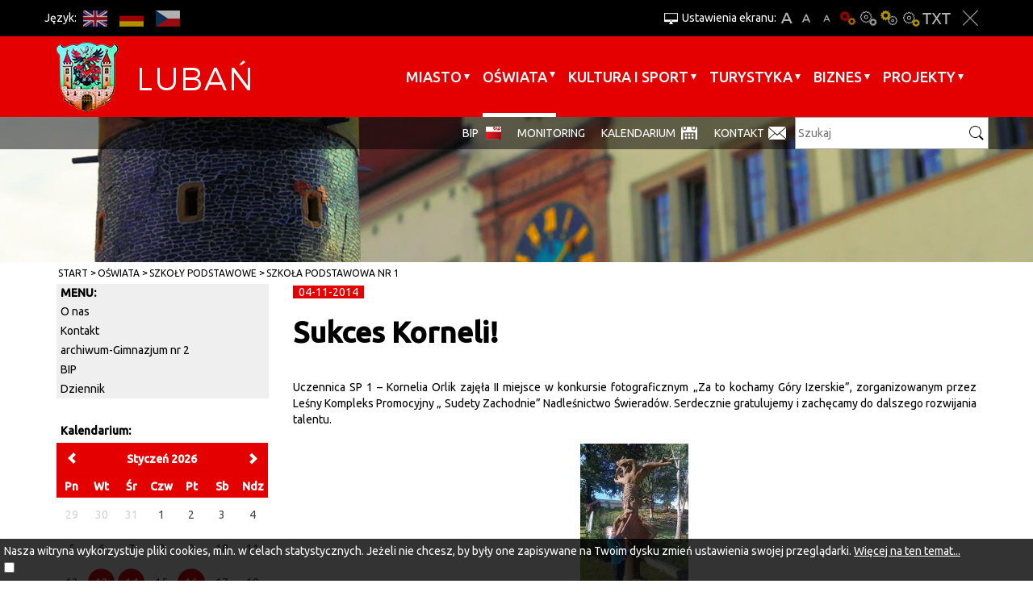

--- FILE ---
content_type: text/html; charset=UTF-8
request_url: https://amk3.luban.pl/artykul/105029/sukces-korneli
body_size: 6284
content:
<!DOCTYPE html>
<html lang="pl">
<head>
    <base href="/"/>
    <meta charset="utf-8">
    <meta http-equiv="X-UA-Compatible" content="IE=edge">
    <meta name="viewport" content="width=device-width, initial-scale=1">
    <meta name="description"
          content="Oficjalna aplikacja miasta, mobilny przewodnik skierowany zarówno do mieszkańców jak i turystów odwiedzających nasze miasto.">
    <meta name="author" content="Amistad Sp. z o. o.">
    <title>Sukces Korneli! - Oficjalna strona miasta Lubań</title>
            <meta property="og:title" content="Sukces Korneli!"/>
            <meta property="og:description" content="Uczennica SP 1 &ndash; Kornelia Orlik zajęła II miejsce w konkursie fotograficznym &bdquo;Za to kochamy Góry Izerskie&rdquo;, zorganizowanym przez Leśny Kompleks Promocyjny &bdquo; Sudety Zachodnie&rdquo; Nadleśnictwo Świeradów.  Serdecznie gratulujemy i  zachęcamy do dalszego rozwijania talentu.
"/>
            <meta property="og:url" content="https://amk3.luban.pl/artykul/105029/sukces-korneli"/>
            <meta property="og:locale" content="pl_PL"/>
            <meta property="og:image" content="https://amk3.luban.pl/media/photos/10002745/l.jpg"/>
            <meta property="og:type" content="article"/>
        <link href='https://fonts.googleapis.com/css?family=Ubuntu:400,500&subset=latin,latin-ext' rel='stylesheet'
          type='text/css'>
    <link href="/css/lib.min.css" rel="stylesheet">
    <link href="/css/main.min.css" rel="stylesheet">
        <script src="/js/lib.js"></script>
    <script src="/js/script.js"></script>
    <link rel="shortcut icon" href="/favicon/favicon.png">
</head>

<body class="">
<a class="skip-main" href="#page-start">Przejdź do głównej treści strony</a>
<div class="layout-top fixed">
    <div class="do-container">
        <div class="outer-container do-opt">
            <div class="top">
                <div class="languages-top">
                    <div class="lang-title">Język:</div>
                                                                                                                                                    <a href="https://amk3.luban.pl/en/1235"
                                   class="btn lang-en" title="EN">EN</a>
                                                                                                                                                            <a href="https://amk3.luban.pl/de/1235"
                                   class="btn lang-de" title="DE">DE</a>
                                                                                                                                                            <a href="https://amk3.luban.pl/cs/1235"
                                   class="btn lang-cs" title="CS">CS</a>
                                                                                        </div>
                <div class="wcag-container">
                    <div class="upper-title" title="Ustawienia ekranu:">Ustawienia ekranu:</div>
                    <a href="javascript:void(0)" class="btn font bigger-font"
                       title="Większa czcionka">A+</a>
                    <a href="javascript:void(0)" class="btn font default-font"
                       title="Domyślna czcionka">A</a>
                    <a href="javascript:void(0)" class="btn font smaller-font"
                       title="Mniejsza czcionka">A-</a>
                                            <a href="javascript:void(0)" class="btn wcag contrast"
                           title="Wersja podstawowa">Wersja podstawowa</a>
                                            <a href="javascript:void(0)" class="btn wcag contrast-0"
                           title="Kontrast-0">Kontrast-0</a>
                                            <a href="javascript:void(0)" class="btn wcag contrast-1"
                           title="Kontrast-1">Kontrast-1</a>
                                            <a href="javascript:void(0)" class="btn wcag contrast-2"
                           title="Kontrast-2">Kontrast-2</a>
                                        <a href="javascript:void(0)" class="btn wcag contrast-3"
                       title="Wersja tekstowa">Wersja tekstowa</a>
                    <a href="javascript:void(0)" class="btn close-wcag"
                       title="Zamknij ustawienia">Zakmnij ustawienia</a>
                </div>
            </div>
        </div>
    </div>
    

    <div class="menu-container">
        <div class="outer-container">
            <nav class="navbar">
                <div class="navbar-header">
                    <button type="button" class="navbar-toggle collapsed" data-toggle="collapse" data-target="#navbar"
                            aria-expanded="false" aria-controls="navbar" aria-label="Menu strony">
                        <span class="icon-bar"></span>
                        <span class="icon-bar"></span>
                        <span class="icon-bar"></span>
                    </button>
                    <a class="navbar-brand" href="/" title="Link do strony głównej"></a>
                </div>
                <div id="navbar" class="navbar-collapse collapse">
                    <ul class="nav navbar-nav navbar-right" id="yw0">
<li class="dropdown"><a href="/miasto">Miasto</a>
<ul>
<li class="submenu"><a href="/urzad-miasta">Urząd Miasta</a></li>
<li class="submenu"><a href="/wazne-telefony">Ważne telefony</a></li>
<li class="submenu"><a target="_blank" href="/plan-miasta">Plan miasta</a></li>
<li class="submenu"><a href="/rada-miasta">Rada Miasta</a></li>
<li class="submenu"><a href="/mops">Miejski Ośrodek Pomocy Społecznej</a></li>
<li class="submenu"><a href="/670">Przeciwdziałanie uzależnieniom i przemocy</a></li>
<li class="submenu"><a href="/amk">Administracja Mieszkań Komunalnych</a></li>
<li class="submenu"><a href="/sm">Straż Miejska</a></li>
<li class="submenu"><a href="/spolki-miejskie">Spółki miejskie</a></li>
<li class="submenu"><a href="/aplikacja">Aplikacja</a></li>
<li class="submenu"><a href="/organizacje-pozarzadowe">Organizacje pozarządowe</a></li>
<li class="submenu"><a href="/ekologiczny-luban">Ekologiczny Lubań</a></li>
<li class="submenu"><a href="/niskaemisja">Plan gospodarki niskoemisyjnej dla Miasta Lubań</a></li>
<li class="submenu"><a href="/czystepowietrze">Punkt konsultacyjny Programu Czyste Powietrze</a></li>
<li class="submenu"><a href="/religie">Religie</a></li>
<li class="submenu"><a href="/zdrowie">Zdrowie</a></li>
<li class="submenu"><a href="/komunikacja">Komunikacja</a></li>
<li class="submenu"><a href="/538">Media</a></li>
<li class="submenu"><a href="/prawo-miejscowe">Prawo miejscowe</a></li>
<li class="submenu"><a href="/18">Bezpieczeństwo w mieście</a></li>
<li class="submenu"><a href="/zarzadzanie-kryzysowe">Zarządzanie kryzysowe</a></li>
<li class="submenu"><a href="/strategia-rozwoju-lubania">Strategia rozwoju Lubania</a></li>
<li class="submenu"><a href="/629">Konsultacje społeczne</a></li>
<li class="submenu"><a href="/patronat">Patronat św. Marii Magdaleny</a></li>
<li class="submenu"><a href="/1483">PSE Partner Gminy Miejskiej Lubań</a></li>
<li class="submenu"><a href="/wybory">Wybory</a></li>
<li class="submenu"><a href="/narodowy-spis-powszechny">Narodowy Spis Powszechny</a></li>
<li class="submenu"><a href="/archiwum-wideoinformatora">Archiwum Wideoinformatora</a></li>
<li class="submenu"><a href="/regulamin">Regulamin korzystania z serwisu</a></li>
<li class="submenu"><a href="/inwestycje-w-2025">Inwestycje w 2025</a></li>
</ul>
</li>
<li class="dropdown"><a href="/oswiata">Oświata</a>
<ul>
<li class="submenu"><a href="/1024">Żłobki</a></li>
<li class="submenu"><a href="/44">Przedszkola</a></li>
<li class="submenu"><a href="/szkoly-podstawowe">Szkoły Podstawowe</a></li>
<li class="submenu"><a href="/placowki-niepubliczne">Placówki niepubliczne</a></li>
<li class="submenu"><a href="/szkoly-ponadpodstawowe">Szkoły Ponadpodstawowe</a></li>
<li class="submenu"><a href="/szkola-muzyczna-i-stopnia-im-oskara-kolberga">Szkoła Muzyczna I stopnia im. Oskara Kolberga</a></li>
<li class="submenu"><a href="/mlodziezowy-dom-kultury">Młodzieżowy Dom Kultury </a></li>
<li class="submenu"><a href="/cuw">Centrum Usług Wspólnych Gminy Miejskiej Lubań</a></li>
<li class="submenu"><a href="/stypendia-szkolne">Stypendia szkolne</a></li>
<li class="submenu"><a href="/1439">Rekrutacja do szkół i przedszkoli</a></li>
<li class="submenu"><a href="/wyprawka-szkolna">Wyprawka szkolna </a></li>
<li class="submenu"><a href="/awans-zawodowy-nauczycieli">Awans zawodowy nauczycieli</a></li>
<li class="submenu"><a href="/informacja-o-stanie-realizacji-zadan-oswiatowych-w-gminie-miejskiej-luban">Informacja o stanie realizacji zadań oświatowych w Gminie Miejsk</a></li>
<li class="submenu"><a href="/oddzialyklasy-integracyjne-w-miescie">Oddziały/Klasy integracyjne w mieście</a></li>
<li class="submenu"><a href="/dowoz-dzieci-niepelnosprawnych-do-szkol-i-placowek-oswiatowych">Dowóz dzieci niepełnosprawnych do szkół i placówek oświatowych</a></li>
<li class="submenu"><a href="/przydatne-linki">Przydatne linki</a></li>
</ul>
</li>
<li class="dropdown"><a href="/kultura-sport">Kultura i sport</a>
<ul>
<li class="submenu"><a href="/1464">Sudecki Festiwal Minerałów</a></li>
<li class="submenu"><a href="/mdk">Miejski Dom Kultury</a></li>
<li class="submenu"><a href="/zl">Dwutygodnik Ziemia Lubańska</a></li>
<li class="submenu"><a href="/mosir">Miejski Ośrodek Sportu i Rekreacji</a></li>
<li class="submenu"><a href="/muzeum">Muzeum Regionalne</a></li>
<li class="submenu"><a href="/biblioteka">Miejska i Powiatowa Biblioteka Publiczna</a></li>
<li class="submenu"><a href="/owd">Ośrodek Wsparcia Dziennego</a></li>
<li class="submenu"><a href="/lcr">Łużyckie Centrum Rozwoju</a></li>
<li class="submenu"><a href="/1219">Regionalne Centrum Edukacji Ekologicznej</a></li>
<li class="submenu"><a href="/1213">Kluby sportowe</a></li>
<li class="submenu"><a href="/dnilubania">Dni Lubania</a></li>
<li class="submenu"><a href="/kino">Repertuar Kina WAWEL</a></li>
<li class="submenu"><a href="/biegowisko">Lubańskie Biegowisko</a></li>
</ul>
</li>
<li class="dropdown"><a href="/turystyka">Turystyka</a>
<ul>
<li class="submenu"><a href="/1175">Położenie miasta</a></li>
<li class="submenu"><a href="/przewodnicy">Zwiedzaj z przewodnikiem</a></li>
<li class="submenu"><a href="/zabytki">Zabytki i atrakcje</a></li>
<li class="submenu"><a href="/1182">Szlaki turystyczne</a></li>
<li class="submenu"><a href="/1188">Przyroda</a></li>
<li class="submenu"><a href="/1191">Miejskie grupy rekonstrukcyjne</a></li>
<li class="submenu"><a href="/1194">Materiały promocyjne</a></li>
<li class="submenu"><a href="/1195">Informacja Turystyczna</a></li>
<li class="submenu"><a href="/1196">Komunikacja</a></li>
<li class="submenu"><a href="/1348">Noclegi</a></li>
<li class="submenu"><a href="/gastronomia">Gastronomia</a></li>
<li class="submenu"><a href="/1197">Kantory, bankomaty, banki</a></li>
<li class="submenu"><a href="/1198">Ważne linki</a></li>
<li class="submenu"><a href="/spacery">Spacerem po Lubaniu</a></li>
<li class="submenu"><a href="/1424">Miasta partnerskie</a></li>
</ul>
</li>
<li class="dropdown"><a href="/biznes">BIZNES</a>
<ul>
<li class="submenu"><a href="/1333">Nieruchomości Miasta Lubań</a></li>
<li class="submenu"><a href="/kssemp">Kamiennogórska Specjalna Strefa Ekonomiczna </a></li>
<li class="submenu"><a href="/1201">Baza konferencyjna</a></li>
<li class="submenu"><a href="/1202">Informator przedsiębiorcy</a></li>
<li class="submenu"><a href="/1203">Dotacje dla przedsiębiorców</a></li>
<li class="submenu"><a href="/mpzp">Miejscowy plan zagospodarowania przestrzennego</a></li>
<li class="submenu"><a href="/1284">Mikroporady</a></li>
<li class="submenu"><a target="_blank" href="/inwestujwgminie">Inwestuj w gminie</a></li>
<li class="submenu"><a href="/grunty-inwestycyjne-w-miescie">Grunty inwestycyjne w mieście</a></li>
</ul>
</li>
<li class="dropdown"><a href="/1533">Projekty</a>
<ul>
<li class="submenu"><a href="/1535">Projekty zakończone</a></li>
</ul>
</li>
</ul>                </div>
            </nav>
        </div>
    </div>
    <div class="search-container">
        <div class="search-line">
            <div class="outer-container do-opt">
                <div class="bottom">
                    <form action="/article/search">
                        <label for="search-input">Szukaj</label>
                        <input id="search-input" type="text" name="query" placeholder="Szukaj"/>
                        <input type="submit" value="" class="submit" title="Szukaj"/>
                    </form>
                    <ul class="additional-nav" id="yw1">
<li><a target="_blank" href="/1162">BIP</a></li>
<li><a href="/monitoring">monitoring</a></li>
<li><a href="/kalendarium">Kalendarium</a></li>
<li><a href="/menu-kontakt">Kontakt</a></li>
</ul>                    <div class="invest">Invest in Lubań</div>
                </div>
            </div>
        </div>
    </div>
</div>
<div id="page-start" tabindex="-1"></div>

    <div class="plug-container" id="plug-content"></div>
    <div class="outer-container bc-container">
                    <div class="container">
                <div class="breadcrumbs">
<a href="/">Start</a><span class="separator" title="separator"> </span><a href="/oswiata">Oświata</a><span class="separator" title="separator"> </span><a href="/szkoly-podstawowe">Szkoły Podstawowe</a><span class="separator" title="separator"> </span><a href="/sp1">Szkoła Podstawowa Nr 1</a></div>            </div>
            </div>


<div class="outer-container main-container">
    <div class="container">
        <div class="row">
            <div class="col-sm-9 col-sm-push-3">
		

<div class="article-detail">	

			<div class="date">
			<span>04-11-2014</span>
		</div>
	
			<div class="page-header">
			<h1>Sukces Korneli!</h1>
		</div>
	
			<p class="lead">
			<p style="text-align: justify;">Uczennica SP 1 &ndash; Kornelia Orlik zajęła II miejsce w konkursie fotograficznym &bdquo;Za to kochamy Góry Izerskie&rdquo;, zorganizowanym przez Leśny Kompleks Promocyjny &bdquo; Sudety Zachodnie&rdquo; Nadleśnictwo Świeradów.  Serdecznie gratulujemy i  zachęcamy do dalszego rozwijania talentu.</p>
		</p>
	
			<div class="thumb">
			<img src="/media/photos/10002745/l.jpg" />		</div>
	
    <div class="description">
		<!DOCTYPE html PUBLIC "-//W3C//DTD HTML 4.0 Transitional//EN" "http://www.w3.org/TR/REC-html40/loose.dtd">
<?xml encoding="utf-8" ?><html><body><p style="text-align: right;">M.CH., zdj.&nbsp;  B.K.</p></body></html>
    </div>

			<div class="gallery">
            <div class="media-container">
                            <a class="thumb" data-lightbox="gallery" href="/media/photos/13603671/noresize.jpg" title="" style="background-image:url(/media/photos/13603671/m.jpg)">
                                        
		                </a>
                    </div>
            <div class="media-container">
                            <a class="thumb" data-lightbox="gallery" href="/media/photos/13603672/noresize.jpg" title="" style="background-image:url(/media/photos/13603672/m.jpg)">
                                        
		                </a>
                    </div>
            <div class="media-container">
                            <a class="thumb" data-lightbox="gallery" href="/media/photos/13603673/noresize.jpg" title="" style="background-image:url(/media/photos/13603673/m.jpg)">
                                        
		                </a>
                    </div>
            <div class="media-container">
                            <a class="thumb" data-lightbox="gallery" href="/media/photos/13603674/noresize.jpg" title="" style="background-image:url(/media/photos/13603674/m.jpg)">
                                        
		                </a>
                    </div>
    </div>	
	
    
	
    </div>



<script type="text/javascript">

	function resizeYoutubeIframe()
	{
		var ytElements = document.getElementsByClassName('ytplayer-luban');
		if (ytElements === null) {
			return;
		}
		for (var i = 0; i < ytElements.length; i++) {
			ytElements[i].width = $('.article-detail').width();
			ytElements[i].height = ($('.article-detail').width()) / 2;
		}
	}

	$(document).ready(function () {

		resizeYoutubeIframe();

		$('.photo.popup-video').each(function (i) {
			$(this).magnificPopup({
				disableOn: 700,
				type: 'iframe',
				mainClass: 'mfp-fade',
				removalDelay: 160,
				preloader: false,
				fixedContentPos: false
			});
		});
	});

</script>
            </div>
            <div class="col-sm-3  col-sm-pull-9 sidebar">
							
    		<ul class="vertical-menu">	
    		    <li class="menu-title">menu:</li>
						    <li class="">	
				<a href="/393">O nas</a> 									
			    </li>
						    <li class="">	
				<a href="/210">Kontakt</a> 									
			    </li>
						    <li class="">	
				<a href="/gim2">archiwum-Gimnazjum nr 2</a> 									
			    </li>
						    <li class="">	
				<a href="/1546">BIP</a> 									
			    </li>
						    <li class="">	
				<a href="/dziennik">Dziennik</a> 									
			    </li>
			    		</ul>
		
		
<div class="calendar-title">Kalendarium:</div>	
<div id="calendar"></div>



<script>
	var calendar;
	var selectedDay = false;
	$(function() {
		calendar = $("#calendar").zabuto_calendar( {
			//today: true,
			language: 'pl',
			baseUrl: 'wydarzenia/dolacz-do-nas,93', 
						ajax: { 
				url: '/item/calendar?',
			},
			action_change : function (data) {
				updateSelected()							
			}			
		});
		updateSelected()
	})
	
	function updateSelected() {
		if(!selectedDay)
			return;
		$('#' + $('.zabuto_calendar').attr('id') + '_' + selectedDay + '_day').addClass('day-selected')
	}
</script>



 
	<div class="more visit">
		<a title="Zwiedzaj" href="wydarzenia/zwiedzaj,94"><img alt="Zwiedzaj" class=" visit-img img-responsive" src="/images/layout/visit_bg.png">Zwiedzaj</a>
	</div>

                <div class="left-zone">
		    
<a href="http://miastoluban.pl/zapytaj-burmistrza"><img src="upload/baner/zapytaj-burmistrza.png" alt="" /></a>

<a href="https://www.facebook.com/lubieluban"><img src="upload/baner/facebook-1.png" alt="" /></a>

<a href="https://www.instagram.com/lubieluban/"><img src="upload/baner/instagram1.png" alt="" /></a>

<a href="https://twitter.com/lubieluban"><img src="upload/baner/twitter-11.png" alt="" /></a>

<a href="https://www.youtube.com/user/LCRLuban"><img src="upload/baner/youtube-1.png" alt="" /></a>
	
		</div>
            </div>
        </div>	
    </div>

        
</div>





    <div class="footer outer-container">
        <div class="overlay" id="map-overlay" title="Główna Mapa Lubań"></div>
        <iframe id="iframe-map" title="Główna Mapa Lubań"
                src="https://www.google.com/maps/embed?pb=!1m18!1m12!1m3!1d20037.41713113179!2d15.264087952349794!3d51.114416742627576!2m3!1f0!2f0!3f0!3m2!1i1024!2i768!4f13.1!3m3!1m2!1s0x4708d3ed9f5943dd%3A0x6373f366e657b6ad!2zTHViYcWE!5e0!3m2!1spl!2spl!4v1446210412384"
                width="100%" height="385" style="border:none; background: white" allowfullscreen></iframe>
        <div class="container">
            <div class="row">
                <div class="col-sm-3">
                    
                    <p>&nbsp;<strong>KONTAKT</strong><br /><br /><strong>Urząd Miasta Lubań</strong><br /><strong>ul. 7 Dywizji 14, Lubań 59-800</strong><br /><strong>Biuro Obsługi Interesanta</strong><br /><strong>tel./fax 75 646 44 99</strong><br /><strong>e-mail: boi.um@miastoluban.pl</strong><br /><br /><strong>Sekretariat Burmistrza Miasta</strong><br /><strong>tel. 75 646 44 00</strong><br /><strong>fax. 75 646 44 05</strong></p>                </div>
                <div class="col-sm-3">
                                        <p>INFO:<br /><br />Urząd czynny jest w dniach <br />roboczych w godzinach:<br />poniedziałek: od 7.30 do 15.30<br />wtorek: od 7.30 do 17.00<br />środa: od 7.30 do 15.30<br />czwartek: od 7.30 do 15.30<br />piątek: od 7.30 do 14.00</p>
<p>&nbsp;</p>
<p><span style="color: #ffffff;"><a style="color: #ffffff;" href="/artykul/116802/deklaracja-dostepnosci" target="_blank" rel="noopener noreferrer">Deklaracja dostępności</a></span></p>
                                    </div>
                <div class="col-sm-3">
                    <div class="f-title">Na skróty:</div>
                    <br/><br/>
                    <ul class="links clearfix" id="yw2">
<li><a target="_blank" href="/bip-luban">BIP</a></li>
</ul>                </div>
                <div class="col-sm-3">
                    <div class="f-title">Dla mediów:</div>
                    <br/><br/>
                    <ul class="links clearfix" id="yw3">
<li><a target="_blank" href="/hejnal">hejnał</a></li>
<li><a target="_blank" href="/herb">herb</a></li>
<li><a href="/promocyjne">materiały promocyjne</a></li>
</ul>                    <img class="img-responsive" src="/images/layout/footer_logo.png" alt="Logo Lubań">
                </div>
            </div>
        </div>
        <div class="info">
            <div class="container">
                <div class="date">&copy; 2015 Lubań</div>
                <a class="rss" href="/rss/news" title="RSS">RSS</a>
            </div>
        </div>
    </div>

    

	<div id="accept-cookies-question">
		Nasza witryna wykorzystuje pliki cookies, m.in. w celach statystycznych. Jeżeli nie chcesz, by były one zapisywane na Twoim dysku zmień ustawienia swojej przeglądarki. 
		<a href="https://pl.wikipedia.org/wiki/HTTP_cookie" title="Więcej na ten temat"> Więcej na ten temat...</a> <br />
		<input type="checkbox" value="1" id="accept-cookies"/> <label for="accept-cookies">Akceptuję pliki cookies z tej strony  </label>
	</div>

	<script>
		$(function() {
			$('#accept-cookies-question input').change(function() {
				setCookie('accept', 1, 360)
				$('#accept-cookies-question').fadeOut('fast')
			})
		})
	</script>

</body>
</html>
